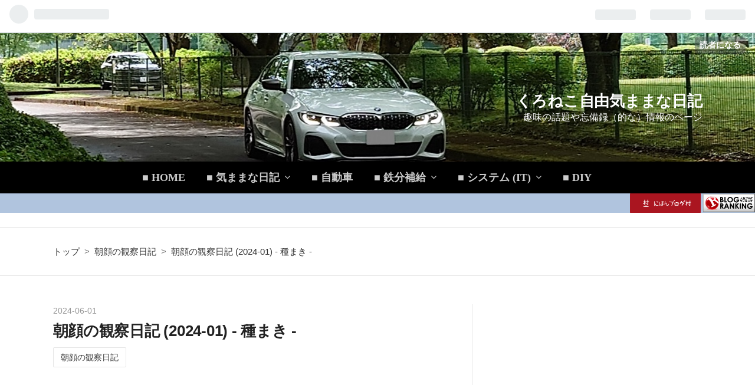

--- FILE ---
content_type: text/html; charset=utf-8
request_url: https://www.kuronekofreedom.com/entry/2024/06/01/192237
body_size: 15588
content:
<!DOCTYPE html>
<html
  lang="ja"

data-admin-domain="//blog.hatena.ne.jp"
data-admin-origin="https://blog.hatena.ne.jp"
data-author="kuronekofreedom"
data-avail-langs="ja en"
data-blog="kuronekofreedom.hatenablog.com"
data-blog-host="kuronekofreedom.hatenablog.com"
data-blog-is-public="1"
data-blog-name="くろねこ自由気ままな日記"
data-blog-owner="kuronekofreedom"
data-blog-show-ads=""
data-blog-show-sleeping-ads=""
data-blog-uri="https://www.kuronekofreedom.com/"
data-blog-uuid="26006613531827609"
data-blogs-uri-base="https://www.kuronekofreedom.com"
data-brand="pro"
data-data-layer="{&quot;hatenablog&quot;:{&quot;admin&quot;:{},&quot;analytics&quot;:{&quot;brand_property_id&quot;:&quot;&quot;,&quot;measurement_id&quot;:&quot;&quot;,&quot;non_sampling_property_id&quot;:&quot;&quot;,&quot;property_id&quot;:&quot;&quot;,&quot;separated_property_id&quot;:&quot;UA-29716941-25&quot;},&quot;blog&quot;:{&quot;blog_id&quot;:&quot;26006613531827609&quot;,&quot;content_seems_japanese&quot;:&quot;true&quot;,&quot;disable_ads&quot;:&quot;custom_domain&quot;,&quot;enable_ads&quot;:&quot;false&quot;,&quot;enable_keyword_link&quot;:&quot;true&quot;,&quot;entry_show_footer_related_entries&quot;:&quot;true&quot;,&quot;force_pc_view&quot;:&quot;false&quot;,&quot;is_public&quot;:&quot;true&quot;,&quot;is_responsive_view&quot;:&quot;false&quot;,&quot;is_sleeping&quot;:&quot;false&quot;,&quot;lang&quot;:&quot;ja&quot;,&quot;name&quot;:&quot;\u304f\u308d\u306d\u3053\u81ea\u7531\u6c17\u307e\u307e\u306a\u65e5\u8a18&quot;,&quot;owner_name&quot;:&quot;kuronekofreedom&quot;,&quot;uri&quot;:&quot;https://www.kuronekofreedom.com/&quot;},&quot;brand&quot;:&quot;pro&quot;,&quot;page_id&quot;:&quot;entry&quot;,&quot;permalink_entry&quot;:{&quot;author_name&quot;:&quot;kuronekofreedom&quot;,&quot;categories&quot;:&quot;\u671d\u9854\u306e\u89b3\u5bdf\u65e5\u8a18&quot;,&quot;character_count&quot;:567,&quot;date&quot;:&quot;2024-06-01&quot;,&quot;entry_id&quot;:&quot;6801883189110977027&quot;,&quot;first_category&quot;:&quot;\u671d\u9854\u306e\u89b3\u5bdf\u65e5\u8a18&quot;,&quot;hour&quot;:&quot;19&quot;,&quot;title&quot;:&quot;\u671d\u9854\u306e\u89b3\u5bdf\u65e5\u8a18 (2024-01) - \u7a2e\u307e\u304d -&quot;,&quot;uri&quot;:&quot;https://www.kuronekofreedom.com/entry/2024/06/01/192237&quot;},&quot;pro&quot;:&quot;pro&quot;,&quot;router_type&quot;:&quot;blogs&quot;}}"
data-device="pc"
data-dont-recommend-pro="false"
data-global-domain="https://hatena.blog"
data-globalheader-color="b"
data-globalheader-type="pc"
data-has-touch-view="1"
data-help-url="https://help.hatenablog.com"
data-page="entry"
data-parts-domain="https://hatenablog-parts.com"
data-plus-available="1"
data-pro="true"
data-router-type="blogs"
data-sentry-dsn="https://03a33e4781a24cf2885099fed222b56d@sentry.io/1195218"
data-sentry-environment="production"
data-sentry-sample-rate="0.1"
data-static-domain="https://cdn.blog.st-hatena.com"
data-version="6d1f168243fdc977f4a5ebb79e76af"




  data-initial-state="{}"

  >
  <head prefix="og: http://ogp.me/ns# fb: http://ogp.me/ns/fb# article: http://ogp.me/ns/article#">

  

  
  <meta name="viewport" content="width=device-width, initial-scale=1.0" />


  


  

  <meta name="robots" content="max-image-preview:large" />


  <meta charset="utf-8"/>
  <meta http-equiv="X-UA-Compatible" content="IE=7; IE=9; IE=10; IE=11" />
  <title>朝顔の観察日記 (2024-01) - 種まき - - くろねこ自由気ままな日記</title>

  
  <link rel="canonical" href="https://www.kuronekofreedom.com/entry/2024/06/01/192237"/>



  

<meta itemprop="name" content="朝顔の観察日記 (2024-01) - 種まき - - くろねこ自由気ままな日記"/>

  <meta itemprop="image" content="https://cdn.image.st-hatena.com/image/scale/bd2a1f9baab4ce767598a2f6342806cd53e04d90/backend=imagemagick;version=1;width=1300/https%3A%2F%2Fcdn-ak.f.st-hatena.com%2Fimages%2Ffotolife%2Fk%2Fkuronekofreedom%2F20240601%2F20240601185500.png"/>


  <meta property="og:title" content="朝顔の観察日記 (2024-01) - 種まき - - くろねこ自由気ままな日記"/>
<meta property="og:type" content="article"/>
  <meta property="og:url" content="https://www.kuronekofreedom.com/entry/2024/06/01/192237"/>

  <meta property="og:image" content="https://cdn.image.st-hatena.com/image/scale/bd2a1f9baab4ce767598a2f6342806cd53e04d90/backend=imagemagick;version=1;width=1300/https%3A%2F%2Fcdn-ak.f.st-hatena.com%2Fimages%2Ffotolife%2Fk%2Fkuronekofreedom%2F20240601%2F20240601185500.png"/>

<meta property="og:image:alt" content="朝顔の観察日記 (2024-01) - 種まき - - くろねこ自由気ままな日記"/>
    <meta property="og:description" content="こんばんは くろねこです。 2024年6月1日（土） 晴れ☀ 最高気温は25℃日差しが強い一日でした。 さて、いつもよりひと月遅れですが、今年も始めます。 朝顔の観察日記 2024年 スタートします！ 種まき 今年は、プランターと鉢をひとつずつ用意しました。 そして、あさがおの種も新しいものを購入しました。 購入したあさがおの種 プランターと鉢に土を入れ、種をまきました。 プランター こじんまりした鉢 数日で発芽すると種の袋には書かれていました。 楽しみです。 小さなガーデンの様子 バラの季節から雨の季節に時は流れます。 スイセンノウが鮮やかに 本当に鮮やかです。ドキドキするような鮮やかさです…" />
<meta property="og:site_name" content="くろねこ自由気ままな日記"/>

  <meta property="article:published_time" content="2024-06-01T10:22:37Z" />

    <meta property="article:tag" content="朝顔の観察日記" />
      <meta name="twitter:card"  content="summary_large_image" />
    <meta name="twitter:image" content="https://cdn.image.st-hatena.com/image/scale/bd2a1f9baab4ce767598a2f6342806cd53e04d90/backend=imagemagick;version=1;width=1300/https%3A%2F%2Fcdn-ak.f.st-hatena.com%2Fimages%2Ffotolife%2Fk%2Fkuronekofreedom%2F20240601%2F20240601185500.png" />  <meta name="twitter:title" content="朝顔の観察日記 (2024-01) - 種まき - - くろねこ自由気ままな日記" />    <meta name="twitter:description" content="こんばんは くろねこです。 2024年6月1日（土） 晴れ☀ 最高気温は25℃日差しが強い一日でした。 さて、いつもよりひと月遅れですが、今年も始めます。 朝顔の観察日記 2024年 スタートします！ 種まき 今年は、プランターと鉢をひとつずつ用意しました。 そして、あさがおの種も新しいものを購入しました。 購入したあ…" />  <meta name="twitter:app:name:iphone" content="はてなブログアプリ" />
  <meta name="twitter:app:id:iphone" content="583299321" />
  <meta name="twitter:app:url:iphone" content="hatenablog:///open?uri=https%3A%2F%2Fwww.kuronekofreedom.com%2Fentry%2F2024%2F06%2F01%2F192237" />  <meta name="twitter:site" content="@addpine8844" />
  
    <meta name="description" content="こんばんは くろねこです。 2024年6月1日（土） 晴れ☀ 最高気温は25℃日差しが強い一日でした。 さて、いつもよりひと月遅れですが、今年も始めます。 朝顔の観察日記 2024年 スタートします！ 種まき 今年は、プランターと鉢をひとつずつ用意しました。 そして、あさがおの種も新しいものを購入しました。 購入したあさがおの種 プランターと鉢に土を入れ、種をまきました。 プランター こじんまりした鉢 数日で発芽すると種の袋には書かれていました。 楽しみです。 小さなガーデンの様子 バラの季節から雨の季節に時は流れます。 スイセンノウが鮮やかに 本当に鮮やかです。ドキドキするような鮮やかさです…" />
    <meta name="keywords" content="BMW,自動車,DIY,鉄道,パソコン,日記" />


  
<script
  id="embed-gtm-data-layer-loader"
  data-data-layer-page-specific="{&quot;hatenablog&quot;:{&quot;blogs_permalink&quot;:{&quot;is_blog_sleeping&quot;:&quot;false&quot;,&quot;is_author_pro&quot;:&quot;true&quot;,&quot;blog_afc_issued&quot;:&quot;false&quot;,&quot;has_related_entries_with_elasticsearch&quot;:&quot;true&quot;,&quot;entry_afc_issued&quot;:&quot;false&quot;}}}"
>
(function() {
  function loadDataLayer(elem, attrName) {
    if (!elem) { return {}; }
    var json = elem.getAttribute(attrName);
    if (!json) { return {}; }
    return JSON.parse(json);
  }

  var globalVariables = loadDataLayer(
    document.documentElement,
    'data-data-layer'
  );
  var pageSpecificVariables = loadDataLayer(
    document.getElementById('embed-gtm-data-layer-loader'),
    'data-data-layer-page-specific'
  );

  var variables = [globalVariables, pageSpecificVariables];

  if (!window.dataLayer) {
    window.dataLayer = [];
  }

  for (var i = 0; i < variables.length; i++) {
    window.dataLayer.push(variables[i]);
  }
})();
</script>

<!-- Google Tag Manager -->
<script>(function(w,d,s,l,i){w[l]=w[l]||[];w[l].push({'gtm.start':
new Date().getTime(),event:'gtm.js'});var f=d.getElementsByTagName(s)[0],
j=d.createElement(s),dl=l!='dataLayer'?'&l='+l:'';j.async=true;j.src=
'https://www.googletagmanager.com/gtm.js?id='+i+dl;f.parentNode.insertBefore(j,f);
})(window,document,'script','dataLayer','GTM-P4CXTW');</script>
<!-- End Google Tag Manager -->











  <link rel="shortcut icon" href="https://www.kuronekofreedom.com/icon/favicon">
<link rel="apple-touch-icon" href="https://www.kuronekofreedom.com/icon/touch">
<link rel="icon" sizes="192x192" href="https://www.kuronekofreedom.com/icon/link">

  

<link rel="alternate" type="application/atom+xml" title="Atom" href="https://www.kuronekofreedom.com/feed"/>
<link rel="alternate" type="application/rss+xml" title="RSS2.0" href="https://www.kuronekofreedom.com/rss"/>

  <link rel="alternate" type="application/json+oembed" href="https://hatena.blog/oembed?url=https%3A%2F%2Fwww.kuronekofreedom.com%2Fentry%2F2024%2F06%2F01%2F192237&amp;format=json" title="oEmbed Profile of 朝顔の観察日記 (2024-01) - 種まき -"/>
<link rel="alternate" type="text/xml+oembed" href="https://hatena.blog/oembed?url=https%3A%2F%2Fwww.kuronekofreedom.com%2Fentry%2F2024%2F06%2F01%2F192237&amp;format=xml" title="oEmbed Profile of 朝顔の観察日記 (2024-01) - 種まき -"/>
  
  <link rel="author" href="http://www.hatena.ne.jp/kuronekofreedom/">

  

  
      <link rel="preload" href="https://cdn-ak.f.st-hatena.com/images/fotolife/k/kuronekofreedom/20260104/20260104180735.jpg" as="image"/>
      <link rel="preload" href="https://cdn-ak.f.st-hatena.com/images/fotolife/k/kuronekofreedom/20240601/20240601185500.png" as="image"/>


  
    
<link rel="stylesheet" type="text/css" href="https://cdn.blog.st-hatena.com/css/blog.css?version=6d1f168243fdc977f4a5ebb79e76af"/>

    
  <link rel="stylesheet" type="text/css" href="https://usercss.blog.st-hatena.com/blog_style/26006613531827609/a7279f3269a3a1747f059d7e575ca93130c86b5b"/>
  
  

  

  
<script> </script>

  
<style>
  div#google_afc_user,
  div.google-afc-user-container,
  div.google_afc_image,
  div.google_afc_blocklink {
      display: block !important;
  }
</style>


  

  
    <script type="application/ld+json">{"@context":"http://schema.org","@type":"Article","dateModified":"2024-06-01T19:22:37+09:00","datePublished":"2024-06-01T19:22:37+09:00","description":"こんばんは くろねこです。 2024年6月1日（土） 晴れ☀ 最高気温は25℃日差しが強い一日でした。 さて、いつもよりひと月遅れですが、今年も始めます。 朝顔の観察日記 2024年 スタートします！ 種まき 今年は、プランターと鉢をひとつずつ用意しました。 そして、あさがおの種も新しいものを購入しました。 購入したあさがおの種 プランターと鉢に土を入れ、種をまきました。 プランター こじんまりした鉢 数日で発芽すると種の袋には書かれていました。 楽しみです。 小さなガーデンの様子 バラの季節から雨の季節に時は流れます。 スイセンノウが鮮やかに 本当に鮮やかです。ドキドキするような鮮やかさです…","headline":"朝顔の観察日記 (2024-01) - 種まき -","image":["https://cdn-ak.f.st-hatena.com/images/fotolife/k/kuronekofreedom/20240601/20240601185500.png"],"mainEntityOfPage":{"@id":"https://www.kuronekofreedom.com/entry/2024/06/01/192237","@type":"WebPage"}}</script>

  

  <script src="https://ajax.googleapis.com/ajax/libs/jquery/3.3.1/jquery.min.js"></script>

<script data-ad-client="ca-pub-3599253318391367" async src="https://pagead2.googlesyndication.com/pagead/js/adsbygoogle.js"></script>


  

</head>

  <body class="page-entry enable-top-editarea enable-bottom-editarea customized-background-image category-朝顔の観察日記 globalheader-ng-enabled">
    

<div id="globalheader-container"
  data-brand="hatenablog"
  
  >
  <iframe id="globalheader" height="37" frameborder="0" allowTransparency="true"></iframe>
</div>


  
  
  
    <nav class="
      blog-controlls
      
    ">
      <div class="blog-controlls-blog-icon">
        <a href="https://www.kuronekofreedom.com/">
          <img src="https://cdn.image.st-hatena.com/image/square/36aa3fe4872c62da134ac8a1b45368c0f84ac1d7/backend=imagemagick;height=128;version=1;width=128/https%3A%2F%2Fcdn.user.blog.st-hatena.com%2Fblog_custom_icon%2F155917940%2F1584366924610616" alt="くろねこ自由気ままな日記"/>
        </a>
      </div>
      <div class="blog-controlls-title">
        <a href="https://www.kuronekofreedom.com/">くろねこ自由気ままな日記</a>
      </div>
      <a href="https://blog.hatena.ne.jp/kuronekofreedom/kuronekofreedom.hatenablog.com/subscribe?utm_source=blogs_topright_button&amp;utm_medium=button&amp;utm_campaign=subscribe_blog" class="blog-controlls-subscribe-btn test-blog-header-controlls-subscribe">
        読者になる
      </a>
    </nav>
  

  <div id="container">
    <div id="container-inner">
      <header id="blog-title" data-brand="hatenablog">
  <div id="blog-title-inner" >
    <div id="blog-title-content">
      <h1 id="title"><a href="https://www.kuronekofreedom.com/">くろねこ自由気ままな日記</a></h1>
      
        <h2 id="blog-description">趣味の話題や忘備録（的な）情報のページ</h2>
      
    </div>
  </div>
</header>

      
  <div id="top-editarea">
    <!--
Comment out at 2024/04/20 because access error detected.
<link type="text/css" rel="stylesheet" href="https://hatena.wackwack.net/v1.1/css/fulldisplay.min.css"/>
-->

<P></P>

<!--
	2023/11/03 下記表示情報は blog-description 定義情報で表示するためコメントアウト
    <font face='Meiryo UI' size="3">
        <div style="text-align:right">
            <b>趣味の話題や忘備録（的な）情報のページ</b><br>
        </div>
    </font>
    <font face='Meiryo UI' size="2">
        <div style="text-align:right">
            くろねこ自由気ままな日記
        </div>
    </font>
-->

<!-- メニューバー -->
<nav class="main-navigation">
	<div class="menu-toggle">MENU</div>
	<div class="main-navigation-inner">
		<ul>
			<li><a href="https://www.kuronekofreedom.com/">■ HOME</a></li>
<!--			<li><a href="https://www.kuronekofreedom.com/archive/category/日記">■ 日記</a></li> -->
			<li>
				<a class="has-child">■ 気ままな日記</a>
				<ul>
					<li><a href="https://www.kuronekofreedom.com/archive/category/日記">■ 日記</a></li>
					<li><a href="https://www.kuronekofreedom.com/archive/category/朝顔の観察日記">■ 朝顔の観察日記</a></li>
				</ul>
			</li>
			<li><a href="https://www.kuronekofreedom.com/archive/category/自動車">■ 自動車</a></li>
			<li>
				<a class="has-child">■ 鉄分補給</a>
				<ul>
					<li><a href="https://www.kuronekofreedom.com/archive/category/鉄道">■ 鉄道</a></li>
					<li><a href="https://www.kuronekofreedom.com/archive/category/鉄道模型">■ 鉄道模型</a></li>
				</ul>
			</li>
			<li>
				<a class="has-child">■ システム (IT)</a>
				<ul>
					<li><a href="https://www.kuronekofreedom.com/archive/category/ソフトウェア">■ ソフトウェア</a></li>
					<li><a href="https://www.kuronekofreedom.com/archive/category/インフラ">■ インフラ</a></li>
					<li><a href="https://www.kuronekofreedom.com/archive/category/ベンチマーク情報保管庫">■ ベンチマーク情報保管庫</a></li>
				</ul>
			</li>
			<li><a href="https://www.kuronekofreedom.com/archive/category/DIY">■ DIY</a></li>
		</ul>
	</div>
</nav>

<p align="right"; style="background-color:#b0c4de">

	<!-- にほんプログ村 バナー -->
	<a href="https://blogmura.com/ranking/in?p_cid=11052683" target="_blank"><img src="https://b.blogmura.com/banner-blogmura-landscape.svg" width="120" height="33" border="0" alt="ブログランキング・にほんブログ村へ" /></a>

	<!-- 人気ブログラインキング バナー -->
	<a href="//blog.with2.net/link/?2041240"><img src="https://blog.with2.net/img/banner/banner_21.gif" width="88" height="31" title="人気ブログランキング"></a>

</p>

<P></P>

<!-- 2022/12/06 Start -->
<!-- ソースコード部分をダブルクリックで全選択 -->
<script type="text/javascript">
window.addEventListener("load", function onLoad() {
  window.removeEventListener("load", onLoad);
  var codes = document.querySelectorAll("pre.code");
  var len = codes.length;
  for (var i = 0; i < len; i++) {
    (function () {
      var code = codes[i];
      // select all on double click
      code.addEventListener("dblclick", function () {
        var range = document.createRange();
        range.selectNodeContents(code);
        var selection = document.getSelection();
        selection.removeAllRanges();
        selection.addRange(range);
      });
    })();
  }
});
</script>
<!-- 2022/12/06 End -->
<script async src="https://pagead2.googlesyndication.com/pagead/js/adsbygoogle.js?client=ca-pub-3599253318391367"
     crossorigin="anonymous"></script>
<!-- ディスプレイ_スクエア -->
<!--
	CLS対策 タイトル下広告を表示しない　2024/04/20
	<ins class="adsbygoogle"
	     style="display:block"
	     data-ad-client="ca-pub-3599253318391367"
	     data-ad-slot="9806119905"
	     data-ad-format="auto"
	     data-full-width-responsive="true"></ins>
	<script>
	     (adsbygoogle = window.adsbygoogle || []).push({});
	</script>
-->

  </div>


      
          <div id="top-box">
    <div class="breadcrumb" data-test-id="breadcrumb">
      <div class="breadcrumb-inner">
        <a class="breadcrumb-link" href="https://www.kuronekofreedom.com/"><span>トップ</span></a>          <span class="breadcrumb-gt">&gt;</span>          <span class="breadcrumb-child">            <a class="breadcrumb-child-link" href="https://www.kuronekofreedom.com/archive/category/%E6%9C%9D%E9%A1%94%E3%81%AE%E8%A6%B3%E5%AF%9F%E6%97%A5%E8%A8%98"><span>朝顔の観察日記</span></a>          </span>            <span class="breadcrumb-gt">&gt;</span>          <span class="breadcrumb-child">            <span>朝顔の観察日記 (2024-01) - 種まき -</span>          </span>      </div>
    </div>
  </div>
  <script type="application/ld+json" class="test-breadcrumb-json-ld">
    {"@type":"BreadcrumbList","itemListElement":[{"@type":"ListItem","item":{"@id":"https://www.kuronekofreedom.com/","name":"トップ"},"position":1},{"item":{"name":"朝顔の観察日記","@id":"https://www.kuronekofreedom.com/archive/category/%E6%9C%9D%E9%A1%94%E3%81%AE%E8%A6%B3%E5%AF%9F%E6%97%A5%E8%A8%98"},"@type":"ListItem","position":2}],"@context":"http://schema.org"}
  </script>
      
      




<div id="content" class="hfeed"
  
  >
  <div id="content-inner">
    <div id="wrapper">
      <div id="main">
        <div id="main-inner">
          

          



          
  
  <!-- google_ad_section_start -->
  <!-- rakuten_ad_target_begin -->
  
  
  

  

  
    
      
        <article class="entry hentry test-hentry js-entry-article date-first autopagerize_page_element chars-800 words-100 mode-html entry-odd" id="entry-6801883189110977027" data-keyword-campaign="" data-uuid="6801883189110977027" data-publication-type="entry">
  <div class="entry-inner">
    <header class="entry-header">
  
    <div class="date entry-date first">
    <a href="https://www.kuronekofreedom.com/archive/2024/06/01" rel="nofollow">
      <time datetime="2024-06-01T10:22:37Z" title="2024-06-01T10:22:37Z">
        <span class="date-year">2024</span><span class="hyphen">-</span><span class="date-month">06</span><span class="hyphen">-</span><span class="date-day">01</span>
      </time>
    </a>
      </div>
  <h1 class="entry-title">
  <a href="https://www.kuronekofreedom.com/entry/2024/06/01/192237" class="entry-title-link bookmark">朝顔の観察日記 (2024-01) - 種まき -</a>
</h1>

  
  

  <div class="entry-categories categories">
    
    <a href="https://www.kuronekofreedom.com/archive/category/%E6%9C%9D%E9%A1%94%E3%81%AE%E8%A6%B3%E5%AF%9F%E6%97%A5%E8%A8%98" class="entry-category-link category-朝顔の観察日記">朝顔の観察日記</a>
    
  </div>


  
  <div class="customized-header">
    <div class="entry-header-html"><!-- 記事内広告_01 -->
<script async src="https://pagead2.googlesyndication.com/pagead/js/adsbygoogle.js?client=ca-pub-3599253318391367"
     crossorigin="anonymous"></script>
<ins class="adsbygoogle"
     style="display:block; text-align:center;"
     data-ad-layout="in-article"
     data-ad-format="fluid"
     data-ad-client="ca-pub-3599253318391367"
     data-ad-slot="7106875693"></ins>
<script>
     (adsbygoogle = window.adsbygoogle || []).push({});
</script>
</div>
  </div>


  

</header>

    


    <div class="entry-content hatenablog-entry">
  
    <p>こんばんは <strong>くろねこ</strong>です。</p>
<p><span style="color: #0000cc;"><strong>2024年6月1日（土）</strong></span></p>
<p>晴れ<span style="color: #ff5252;">☀</span>　最高気温は25℃<br />日差しが強い一日でした。</p>
<p><img src="https://cdn-ak.f.st-hatena.com/images/fotolife/k/kuronekofreedom/20240601/20240601185500.png" width="640" height="480" loading="lazy" title="" class="hatena-fotolife" itemprop="image" /></p>
<p>さて、いつもよりひと月遅れですが、今年も始めます。</p>
<p><span style="color: #673ab7;"><strong><a class="keyword" href="https://d.hatena.ne.jp/keyword/%C4%AB%B4%E9">朝顔</a>の観察日記 2024年</strong></span> スタートします！</p>
<h3 id="種まき">種まき</h3>
<p>今年は、<a class="keyword" href="https://d.hatena.ne.jp/keyword/%A5%D7%A5%E9%A5%F3%A5%BF%A1%BC">プランター</a>と鉢をひとつずつ用意しました。</p>
<p>そして、<span style="color: #673ab7;"><strong>あさがお</strong></span>の種も新しいものを購入しました。</p>
<figure class="figure-image figure-image-fotolife mceNonEditable" title="購入したあさがおの種">
<p><img src="https://cdn-ak.f.st-hatena.com/images/fotolife/k/kuronekofreedom/20240601/20240601190122.jpg" width="876" height="1200" loading="lazy" title="" class="hatena-fotolife" itemprop="image" /></p>
<figcaption class="mceEditable">購入したあさがおの種</figcaption>
</figure>
<p><a class="keyword" href="https://d.hatena.ne.jp/keyword/%A5%D7%A5%E9%A5%F3%A5%BF%A1%BC">プランター</a>と鉢に土を入れ、種をまきました。</p>
<figure class="figure-image figure-image-fotolife mceNonEditable" title="プランター">
<p><img src="https://cdn-ak.f.st-hatena.com/images/fotolife/k/kuronekofreedom/20240601/20240601190358.jpg" width="1024" height="576" loading="lazy" title="" class="hatena-fotolife" itemprop="image" /></p>
<figcaption class="mceEditable"><a class="keyword" href="https://d.hatena.ne.jp/keyword/%A5%D7%A5%E9%A5%F3%A5%BF%A1%BC">プランター</a></figcaption>
</figure>
<figure class="figure-image figure-image-fotolife mceNonEditable" title="こじんまりした鉢">
<p><img src="https://cdn-ak.f.st-hatena.com/images/fotolife/k/kuronekofreedom/20240601/20240601190420.jpg" width="1024" height="576" loading="lazy" title="" class="hatena-fotolife" itemprop="image" /></p>
<figcaption class="mceEditable">こじんまりした鉢</figcaption>
</figure>
<p>数日で発芽すると種の袋には書かれていました。</p>
<p>楽しみです。</p>
<h3 id="小さなガーデンの様子">小さなガーデンの様子</h3>
<p>バラの季節から雨の季節に時は流れます。</p>
<figure class="figure-image figure-image-fotolife mceNonEditable" title="あ">
<p><img src="https://cdn-ak.f.st-hatena.com/images/fotolife/k/kuronekofreedom/20240601/20240601190648.jpg" width="675" height="1200" loading="lazy" title="" class="hatena-fotolife" itemprop="image" /></p>
<figcaption class="mceEditable"><a class="keyword" href="https://d.hatena.ne.jp/keyword/%A5%B9%A5%A4%A5%BB%A5%F3">スイセン</a>ノウが鮮やかに</figcaption>
</figure>
<p>本当に鮮やかです。ドキドキするような鮮やかさです。</p>
<figure class="figure-image figure-image-fotolife mceNonEditable" title="咲き始めた 紫陽花">
<p><img src="https://cdn-ak.f.st-hatena.com/images/fotolife/k/kuronekofreedom/20240601/20240601190843.jpg" width="675" height="1200" loading="lazy" title="" class="hatena-fotolife" itemprop="image" /></p>
<figcaption class="mceEditable">咲き始めた 紫陽花</figcaption>
</figure>
<p>街の紫陽花は、もうたくさん咲いています。うちの紫陽花はちょっとのんびりしています。</p>
<h3 id="おわりに">おわりに</h3>
<p>とても気持ちのいい一日でした。</p>
<p>夕方からは涼しい風が雨の匂いを感じさせます。明日、天気は崩れるのでしょうか？</p>
<figure class="figure-image figure-image-fotolife mceNonEditable" title="涼しい風は雨の匂いがします">
<p><img src="https://cdn-ak.f.st-hatena.com/images/fotolife/k/kuronekofreedom/20240601/20240601191440.jpg" width="1024" height="576" loading="lazy" title="" class="hatena-fotolife" itemprop="image" /></p>
<figcaption class="mceEditable">涼しい風は雨の匂いがします</figcaption>
</figure>
<p>早くも6月に入りました。<br />もうすぐ、梅雨ですね。</p>
<p>鬱陶しい季節が始まります。<br /><strong>くろねこ</strong>はこの季節が好きです。</p>
<p>こんな穏やかな夕暮れは疲れた心を癒しますね。</p>
<p> </p>
<p>さて、今年も <span style="color: #673ab7;"><strong><a class="keyword" href="https://d.hatena.ne.jp/keyword/%C4%AB%B4%E9">朝顔</a>の観察日記</strong></span> よろしくお願いします。</p>
<p> </p>
<p style="margin: 0px 0px 1.5em; color: #333333; font-family: Arial, 'Hiragino Kaku Gothic ProN', Meiryo, sans-serif; font-size: 16px; font-style: normal; font-variant-ligatures: normal; font-variant-caps: normal; font-weight: 400; letter-spacing: normal; orphans: 2; text-align: start; text-indent: 0px; text-transform: none; widows: 2; word-spacing: 0px; -webkit-text-stroke-width: 0px; white-space: normal; text-decoration-thickness: initial; text-decoration-style: initial; text-decoration-color: initial; background-color: #ffffff;"><a href="https://www.kuronekofreedom.com/" style="background-color: #ffffff; color: #3872b8; text-decoration: underline; transition: all 0.3s ease 0s; overflow-wrap: break-word; font-family: Arial, 'Hiragino Kaku Gothic ProN', Meiryo, sans-serif; font-size: 16px; font-style: normal; font-variant-ligatures: normal; font-variant-caps: normal; font-weight: 400; letter-spacing: normal; orphans: 2; text-align: start; text-indent: 0px; text-transform: none; white-space: normal; widows: 2; word-spacing: 0px; -webkit-text-stroke-width: 0px;"><img src="https://cdn-ak.f.st-hatena.com/images/fotolife/k/kuronekofreedom/20240420/20240420193404.png" alt="くろねこ自由気ままな日記" width="148" height="125" loading="lazy" title="" class="hatena-fotolife" itemprop="image" style="border: 0px; height: auto; max-width: 100%; vertical-align: middle; cursor: zoom-in;" /></a></p>
<p style="margin: 0px 0px 1.5em; color: #333333; font-family: Arial, 'Hiragino Kaku Gothic ProN', Meiryo, sans-serif; font-size: 16px; font-style: normal; font-variant-ligatures: normal; font-variant-caps: normal; font-weight: 400; letter-spacing: normal; orphans: 2; text-align: start; text-indent: 0px; text-transform: none; widows: 2; word-spacing: 0px; -webkit-text-stroke-width: 0px; white-space: normal; text-decoration-thickness: initial; text-decoration-style: initial; text-decoration-color: initial; background-color: #ffffff;"><a href="https://www.kuronekofreedom.com/" style="background-color: #ffffff; color: #3872b8; text-decoration: underline; transition: all 0.3s ease 0s; overflow-wrap: break-word; font-family: Arial, 'Hiragino Kaku Gothic ProN', Meiryo, sans-serif; font-size: 16px; font-style: normal; font-variant-ligatures: normal; font-variant-caps: normal; font-weight: 400; letter-spacing: normal; orphans: 2; text-align: start; text-indent: 0px; text-transform: none; white-space: normal; widows: 2; word-spacing: 0px; -webkit-text-stroke-width: 0px;">くろねこ自由気ままな日記</a></p>
<p><iframe src="https://hatenablog-parts.com/embed?url=https%3A%2F%2Fwww.kuronekofreedom.com%2Farchive%2Fcategory%2F%25E6%259C%259D%25E9%25A1%2594%25E3%2581%25AE%25E8%25A6%25B3%25E5%25AF%259F%25E6%2597%25A5%25E8%25A8%2598" title="朝顔の観察日記 カテゴリーの記事一覧 - くろねこ自由気ままな日記" class="embed-card embed-webcard" scrolling="no" frameborder="0" style="display: block; width: 100%; height: 155px; max-width: 500px; margin: 10px 0px;" loading="lazy"></iframe><cite class="hatena-citation"><a href="https://www.kuronekofreedom.com/archive/category/%E6%9C%9D%E9%A1%94%E3%81%AE%E8%A6%B3%E5%AF%9F%E6%97%A5%E8%A8%98">www.kuronekofreedom.com</a></cite></p>
<p> </p>

<style>
	h3 {
	    position: relative;
	    color: #FFFFFF;
	    padding:0.5em 0.5em 0.5em 1.4em;
	    background-color: #6666FF;
	    border-radius: 5px;
	}
    h4:after {
		background-image: linear-gradient(to left, #dddeee 0%, #dddeee 100%);
	}

</style>
    
    




    

  
</div>

    
  <footer class="entry-footer">
      <div class="entry-footer-modules" id="entry-footer-primary-modules">      
<div class="hatena-module hatena-module-html">
  <div class="hatena-module-body">
    <script async src="https://pagead2.googlesyndication.com/pagead/js/adsbygoogle.js?client=ca-pub-3599253318391367"
     crossorigin="anonymous"></script>
<!-- -->
<ins class="adsbygoogle"
     style="display:block"
     data-ad-client="ca-pub-3599253318391367"
     data-ad-slot="6710867482"
     data-ad-format="auto"
     data-full-width-responsive="true"></ins>
<script>
     (adsbygoogle = window.adsbygoogle || []).push({});
</script>

  </div>
</div>
  </div>
    <div class="entry-tags-wrapper">
  <div class="entry-tags">
      <span class="entry-tag">
        <a href="https://d.hatena.ne.jp/keyword/%E6%9C%9D%E9%A1%94" class="entry-tag-link">
          
          
          <span class="entry-tag-icon">#</span><span class="entry-tag-label">朝顔</span>
        </a>
      </span>
    
      <span class="entry-tag">
        <a href="https://d.hatena.ne.jp/keyword/%E8%A6%B3%E5%AF%9F%E6%97%A5%E8%A8%98" class="entry-tag-link">
          
          
          <span class="entry-tag-icon">#</span><span class="entry-tag-label">観察日記</span>
        </a>
      </span>
    
      <span class="entry-tag">
        <a href="https://d.hatena.ne.jp/keyword/%E7%A8%AE%E3%81%BE%E3%81%8D" class="entry-tag-link">
          
          
          <span class="entry-tag-icon">#</span><span class="entry-tag-label">種まき</span>
        </a>
      </span>
      </div>
</div>

    <p class="entry-footer-section track-inview-by-gtm" data-gtm-track-json="{&quot;area&quot;: &quot;finish_reading&quot;}">
  <span class="author vcard"><span class="fn" data-load-nickname="1" data-user-name="kuronekofreedom" >kuronekofreedom</span></span>
  <span class="entry-footer-time"><a href="https://www.kuronekofreedom.com/entry/2024/06/01/192237"><time data-relative datetime="2024-06-01T10:22:37Z" title="2024-06-01T10:22:37Z" class="updated">2024-06-01 19:22</time></a></span>
  
  
  
    <span class="
      entry-footer-subscribe
      
    " data-test-blog-controlls-subscribe>
      <a href="https://blog.hatena.ne.jp/kuronekofreedom/kuronekofreedom.hatenablog.com/subscribe?utm_source=blogs_entry_footer&amp;utm_medium=button&amp;utm_campaign=subscribe_blog">
        読者になる
      </a>
    </span>
  
</p>

    
  <div
    class="hatena-star-container"
    data-hatena-star-container
    data-hatena-star-url="https://www.kuronekofreedom.com/entry/2024/06/01/192237"
    data-hatena-star-title="朝顔の観察日記 (2024-01) - 種まき -"
    data-hatena-star-variant="profile-icon"
    data-hatena-star-profile-url-template="https://blog.hatena.ne.jp/{username}/"
  ></div>


    
<div class="social-buttons">
  
  
    <div class="social-button-item">
      <a href="https://b.hatena.ne.jp/entry/s/www.kuronekofreedom.com/entry/2024/06/01/192237" class="hatena-bookmark-button" data-hatena-bookmark-url="https://www.kuronekofreedom.com/entry/2024/06/01/192237" data-hatena-bookmark-layout="vertical-balloon" data-hatena-bookmark-lang="ja" title="この記事をはてなブックマークに追加"><img src="https://b.st-hatena.com/images/entry-button/button-only.gif" alt="この記事をはてなブックマークに追加" width="20" height="20" style="border: none;" /></a>
    </div>
  
  
  
    
    
    <div class="social-button-item">
      <a
          class="entry-share-button entry-share-button-twitter test-share-button-twitter"
          href="https://x.com/intent/tweet?hashtags=%E6%9C%9D%E9%A1%94&amp;hashtags=%E8%A6%B3%E5%AF%9F%E6%97%A5%E8%A8%98&amp;hashtags=%E7%A8%AE%E3%81%BE%E3%81%8D&amp;text=%E6%9C%9D%E9%A1%94%E3%81%AE%E8%A6%B3%E5%AF%9F%E6%97%A5%E8%A8%98+(2024-01)+-+%E7%A8%AE%E3%81%BE%E3%81%8D+-+-+%E3%81%8F%E3%82%8D%E3%81%AD%E3%81%93%E8%87%AA%E7%94%B1%E6%B0%97%E3%81%BE%E3%81%BE%E3%81%AA%E6%97%A5%E8%A8%98&amp;url=https%3A%2F%2Fwww.kuronekofreedom.com%2Fentry%2F2024%2F06%2F01%2F192237"
          title="X（Twitter）で投稿する"
        ></a>
    </div>
  
  
  
    <span>
      <div class="line-it-button" style="display: none;" data-type="share-e" data-lang="ja" ></div>
      <script src="//scdn.line-apps.com/n/line_it/thirdparty/loader.min.js" async="async" defer="defer" ></script>
    </span>
  
  
  
  
</div>

    

    <div class="customized-footer">
      
  <iframe class="hatena-bookmark-comment-iframe" data-src="https://www.kuronekofreedom.com/iframe/hatena_bookmark_comment?canonical_uri=https%3A%2F%2Fwww.kuronekofreedom.com%2Fentry%2F2024%2F06%2F01%2F192237" frameborder="0" scrolling="no" style="border: none; width: 100%;">
  </iframe>


        

          <div class="entry-footer-modules" id="entry-footer-secondary-modules">      
<div class="hatena-module hatena-module-related-entries" >
      
  <!-- Hatena-Epic-has-related-entries-with-elasticsearch:true -->
  <div class="hatena-module-title">
    関連記事
  </div>
  <div class="hatena-module-body">
    <ul class="related-entries hatena-urllist urllist-with-thumbnails">
  
  
    
    <li class="urllist-item related-entries-item">
      <div class="urllist-item-inner related-entries-item-inner">
        
          
                      <a class="urllist-image-link related-entries-image-link" href="https://www.kuronekofreedom.com/entry/2025/05/25/175505">
  <img alt="朝顔の観察日記（2025-04）- まもなく雨の季節" src="https://cdn.image.st-hatena.com/image/square/db95a43b50465700f7ac36cc0b179464821e618c/backend=imagemagick;height=100;version=1;width=100/https%3A%2F%2Fcdn-ak.f.st-hatena.com%2Fimages%2Ffotolife%2Fk%2Fkuronekofreedom%2F20250525%2F20250525172251.jpg" class="urllist-image related-entries-image" title="朝顔の観察日記（2025-04）- まもなく雨の季節" width="100" height="100" loading="lazy">
</a>
            <div class="urllist-date-link related-entries-date-link">
  <a href="https://www.kuronekofreedom.com/archive/2025/05/25" rel="nofollow">
    <time datetime="2025-05-25T08:55:05Z" title="2025年5月25日">
      2025-05-25
    </time>
  </a>
</div>

          <a href="https://www.kuronekofreedom.com/entry/2025/05/25/175505" class="urllist-title-link related-entries-title-link  urllist-title related-entries-title">朝顔の観察日記（2025-04）- まもなく雨の季節</a>




          
          

                      <div class="urllist-entry-body related-entries-entry-body">こんにちは くろねこです 2025年5月25日（日） 雨に濡れた朝、…</div>
      </div>
    </li>
  
    
    <li class="urllist-item related-entries-item">
      <div class="urllist-item-inner related-entries-item-inner">
        
          
                      <a class="urllist-image-link related-entries-image-link" href="https://www.kuronekofreedom.com/entry/2025/05/04/092745">
  <img alt="朝顔の観察日記（2025-01）- 今年もお届けします！" src="https://cdn.image.st-hatena.com/image/square/7d96b06d9dc9cb2d0f7f31e1758818680fdb0593/backend=imagemagick;height=100;version=1;width=100/https%3A%2F%2Fcdn-ak.f.st-hatena.com%2Fimages%2Ffotolife%2Fk%2Fkuronekofreedom%2F20250504%2F20250504084028.png" class="urllist-image related-entries-image" title="朝顔の観察日記（2025-01）- 今年もお届けします！" width="100" height="100" loading="lazy">
</a>
            <div class="urllist-date-link related-entries-date-link">
  <a href="https://www.kuronekofreedom.com/archive/2025/05/04" rel="nofollow">
    <time datetime="2025-05-04T00:27:45Z" title="2025年5月4日">
      2025-05-04
    </time>
  </a>
</div>

          <a href="https://www.kuronekofreedom.com/entry/2025/05/04/092745" class="urllist-title-link related-entries-title-link  urllist-title related-entries-title">朝顔の観察日記（2025-01）- 今年もお届けします！</a>




          
          

                      <div class="urllist-entry-body related-entries-entry-body">おはようございます くろねこです 2025年5月4日 みどりの日 ゴ…</div>
      </div>
    </li>
  
    
    <li class="urllist-item related-entries-item">
      <div class="urllist-item-inner related-entries-item-inner">
        
          
                      <a class="urllist-image-link related-entries-image-link" href="https://www.kuronekofreedom.com/entry/2024/07/15/174903">
  <img alt="朝顔の観察日記 (2024-07) - 海の日 -" src="https://cdn.image.st-hatena.com/image/square/c21c40f8ee21ea425cb5ec6ea043f335eed27387/backend=imagemagick;height=100;version=1;width=100/https%3A%2F%2Fcdn-ak.f.st-hatena.com%2Fimages%2Ffotolife%2Fk%2Fkuronekofreedom%2F20240715%2F20240715171139.jpg" class="urllist-image related-entries-image" title="朝顔の観察日記 (2024-07) - 海の日 -" width="100" height="100" loading="lazy">
</a>
            <div class="urllist-date-link related-entries-date-link">
  <a href="https://www.kuronekofreedom.com/archive/2024/07/15" rel="nofollow">
    <time datetime="2024-07-15T08:49:03Z" title="2024年7月15日">
      2024-07-15
    </time>
  </a>
</div>

          <a href="https://www.kuronekofreedom.com/entry/2024/07/15/174903" class="urllist-title-link related-entries-title-link  urllist-title related-entries-title">朝顔の観察日記 (2024-07) - 海の日 -</a>




          
          

                      <div class="urllist-entry-body related-entries-entry-body">こんにちは くろねこです。 海の日だけでなくこの三連休残念な…</div>
      </div>
    </li>
  
    
    <li class="urllist-item related-entries-item">
      <div class="urllist-item-inner related-entries-item-inner">
        
          
                      <a class="urllist-image-link related-entries-image-link" href="https://www.kuronekofreedom.com/entry/2024/06/07/233559">
  <img alt="朝顔の観察日記 (2024-02) - 発芽 -" src="https://cdn.image.st-hatena.com/image/square/b0595bdbffa8bf865470687f8f41bfadd5d35b6e/backend=imagemagick;height=100;version=1;width=100/https%3A%2F%2Fcdn-ak.f.st-hatena.com%2Fimages%2Ffotolife%2Fk%2Fkuronekofreedom%2F20240607%2F20240607232100.jpg" class="urllist-image related-entries-image" title="朝顔の観察日記 (2024-02) - 発芽 -" width="100" height="100" loading="lazy">
</a>
            <div class="urllist-date-link related-entries-date-link">
  <a href="https://www.kuronekofreedom.com/archive/2024/06/07" rel="nofollow">
    <time datetime="2024-06-07T14:35:59Z" title="2024年6月7日">
      2024-06-07
    </time>
  </a>
</div>

          <a href="https://www.kuronekofreedom.com/entry/2024/06/07/233559" class="urllist-title-link related-entries-title-link  urllist-title related-entries-title">朝顔の観察日記 (2024-02) - 発芽 -</a>




          
          

                      <div class="urllist-entry-body related-entries-entry-body">こんばんは くろねこです。 2024年6月7日（金）強い日差しで目…</div>
      </div>
    </li>
  
    
    <li class="urllist-item related-entries-item">
      <div class="urllist-item-inner related-entries-item-inner">
        
          
                      <a class="urllist-image-link related-entries-image-link" href="https://www.kuronekofreedom.com/entry/2022/06/05/200000">
  <img alt="朝顔の観察日記 2022 (4) - 2022/06/05" src="https://cdn.image.st-hatena.com/image/square/327e87be65cdf31b78a067323d3081a1c63dd260/backend=imagemagick;height=100;version=1;width=100/https%3A%2F%2Fcdn-ak.f.st-hatena.com%2Fimages%2Ffotolife%2Fk%2Fkuronekofreedom%2F20220605%2F20220605154614.jpg" class="urllist-image related-entries-image" title="朝顔の観察日記 2022 (4) - 2022/06/05" width="100" height="100" loading="lazy">
</a>
            <div class="urllist-date-link related-entries-date-link">
  <a href="https://www.kuronekofreedom.com/archive/2022/06/05" rel="nofollow">
    <time datetime="2022-06-05T11:00:00Z" title="2022年6月5日">
      2022-06-05
    </time>
  </a>
</div>

          <a href="https://www.kuronekofreedom.com/entry/2022/06/05/200000" class="urllist-title-link related-entries-title-link  urllist-title related-entries-title">朝顔の観察日記 2022 (4) - 2022/06/05</a>




          
          

                      <div class="urllist-entry-body related-entries-entry-body">こんばんは。くろねこです。 2022年6月5日（日） 暑さが少し緩…</div>
      </div>
    </li>
  
</ul>

  </div>
</div>
  </div>
        
  <div class="entry-footer-html"><!-- 記事内広告_01 -->
<script async src="https://pagead2.googlesyndication.com/pagead/js/adsbygoogle.js?client=ca-pub-3599253318391367"
     crossorigin="anonymous"></script>
<ins class="adsbygoogle"
     style="display:block; text-align:center;"
     data-ad-layout="in-article"
     data-ad-format="fluid"
     data-ad-client="ca-pub-3599253318391367"
     data-ad-slot="7106875693"></ins>
<script>
     (adsbygoogle = window.adsbygoogle || []).push({});
</script>
</div>


      
    </div>
    
  <div class="comment-box js-comment-box">
    
    <ul class="comment js-comment">
      <li class="read-more-comments" style="display: none;"><a>もっと読む</a></li>
    </ul>
    
      <a class="leave-comment-title js-leave-comment-title">コメントを書く</a>
    
  </div>

  </footer>

  </div>
</article>

      
      
    
  

  
  <!-- rakuten_ad_target_end -->
  <!-- google_ad_section_end -->
  
  
  
  <div class="pager pager-permalink permalink">
    
      
      <span class="pager-prev">
        <a href="https://www.kuronekofreedom.com/entry/2024/06/02/223024" rel="prev">
          <span class="pager-arrow">&laquo; </span>
          No Boot Device Found. Press any key to …
        </a>
      </span>
    
    
      
      <span class="pager-next">
        <a href="https://www.kuronekofreedom.com/entry/2024/05/25/092016" rel="next">
          ひな鳥の旅立ち
          <span class="pager-arrow"> &raquo;</span>
        </a>
      </span>
    
  </div>


  



        </div>
      </div>

      <aside id="box1">
  <div id="box1-inner">
  </div>
</aside>

    </div><!-- #wrapper -->

    
<aside id="box2">
  
  <div id="box2-inner">
    
      
<div class="hatena-module hatena-module-html">
  <div class="hatena-module-body">
    <script async src="https://pagead2.googlesyndication.com/pagead/js/adsbygoogle.js"></script>
<!-- -->
<ins class="adsbygoogle"
     style="display:block"
     data-ad-client="ca-pub-3599253318391367"
     data-ad-slot="6031414470"
     data-ad-format="auto"
     data-full-width-responsive="true"></ins>
<script>
     (adsbygoogle = window.adsbygoogle || []).push({});
</script>

  </div>
</div>

    
      

<div class="hatena-module hatena-module-profile">
  <div class="hatena-module-title">
    プロフィール
  </div>
  <div class="hatena-module-body">
    
    <a href="https://www.kuronekofreedom.com/about" class="profile-icon-link">
      <img src="https://cdn.profile-image.st-hatena.com/users/kuronekofreedom/profile.png?1584398856"
      alt="id:kuronekofreedom" class="profile-icon" />
    </a>
    

    
    <span class="id">
      <a href="https://www.kuronekofreedom.com/about" class="hatena-id-link"><span data-load-nickname="1" data-user-name="kuronekofreedom">id:kuronekofreedom</span></a>
      
  
  
    <a href="https://blog.hatena.ne.jp/-/pro?plus_via=blog_plus_badge&amp;utm_source=pro_badge&amp;utm_medium=referral&amp;utm_campaign=register_pro" title="はてなブログPro"><i class="badge-type-pro">はてなブログPro</i></a>
  


    </span>
    

    
      <div class="profile-activities">
      
        最終更新:
        <time datetime="2026-01-19T10:00:00Z" data-relative data-epoch="1768816800000" class="updated">2026-01-19 19:00</time>
      
    </div>
    

    
    <div class="profile-description">
      <p>思い立ったらすぐ行動する性格の くろねこ <br />
ふと愛車(BMW)で遠出やカスタマイズ、大好きな自動車や鉄道の話題のほか、DIYではローコストでいろいろなことに挑戦する 「気ままな日記」です。<br />
どうぞ、よろしくお願いします。</p><p>◆ このブログは リンクフリーです ◆</p>

    </div>
    

    
      <div class="hatena-follow-button-box btn-subscribe js-hatena-follow-button-box"
  
  >

  <a href="#" class="hatena-follow-button js-hatena-follow-button">
    <span class="subscribing">
      <span class="foreground">読者です</span>
      <span class="background">読者をやめる</span>
    </span>
    <span class="unsubscribing" data-track-name="profile-widget-subscribe-button" data-track-once>
      <span class="foreground">読者になる</span>
      <span class="background">読者になる</span>
    </span>
  </a>
  <div class="subscription-count-box js-subscription-count-box">
    <i></i>
    <u></u>
    <span class="subscription-count js-subscription-count">
    </span>
  </div>
</div>

    

    
      <div class="hatena-follow-button-box">
        <a href="https://twitter.com/addpine8844" title="X（Twitter）アカウント" class="btn-twitter" data-lang="ja">
          <img src="https://cdn.blog.st-hatena.com/images/theme/plofile-socialize-x.svg?version=6d1f168243fdc977f4a5ebb79e76af" alt="X">
          <span>
            @addpine8844をフォロー
          </span>
        </a>
      </div>
    

    <div class="profile-about">
      <a href="https://www.kuronekofreedom.com/about">このブログについて</a>
    </div>

  </div>
</div>

    
      
<div class="hatena-module hatena-module-html">
  <div class="hatena-module-body">
    <a href="https://blogmura.com/profiles/11052683?p_cid=11052683"><img src="https://blogparts.blogmura.com/parts_image/user/pv11052683.gif" 
 width="160" height="87" alt="PVアクセスランキング にほんブログ村" /></a>

<a href="https://blogmura.com/profiles/11052683/?p_cid=11052683&reader=11052683" target="_blank"><img src="https://b.blogmura.com/banner-blogmura-reader-pink-small.svg" width="160" height="36" border="0" alt="くろねこ自由気ままな日記 - にほんブログ村" /></a>
  </div>
</div>

    
      <div class="hatena-module hatena-module-search-box">
  <div class="hatena-module-title">
    検索
  </div>
  <div class="hatena-module-body">
    <form class="search-form" role="search" action="https://www.kuronekofreedom.com/search" method="get">
  <input type="text" name="q" class="search-module-input" value="" placeholder="記事を検索" required>
  <input type="submit" value="検索" class="search-module-button" />
</form>

  </div>
</div>

    
      <div class="hatena-module hatena-module-recent-entries ">
  <div class="hatena-module-title">
    <a href="https://www.kuronekofreedom.com/archive">
      最新記事
    </a>
  </div>
  <div class="hatena-module-body">
    <ul class="recent-entries hatena-urllist urllist-with-thumbnails">
  
  
    
    <li class="urllist-item recent-entries-item">
      <div class="urllist-item-inner recent-entries-item-inner">
        
          
                      <a class="urllist-image-link recent-entries-image-link" href="https://www.kuronekofreedom.com/entry/2026/01/19/190000">
  <img alt="フランスへの便り Lettre à France" src="https://cdn.image.st-hatena.com/image/square/8e397902b4888c22d450b24d8b800c95eb13d049/backend=imagemagick;height=100;version=1;width=100/https%3A%2F%2Fcdn-ak.f.st-hatena.com%2Fimages%2Ffotolife%2Fk%2Fkuronekofreedom%2F20260117%2F20260117121556.png" class="urllist-image recent-entries-image" title="フランスへの便り Lettre à France" width="100" height="100" loading="lazy">
</a>

          <a href="https://www.kuronekofreedom.com/entry/2026/01/19/190000" class="urllist-title-link recent-entries-title-link  urllist-title recent-entries-title">フランスへの便り Lettre à France</a>




          
                      <div class="urllist-categories recent-entries-categories">    <a class="urllist-category-link recent-entries-category-link category-日記" href="https://www.kuronekofreedom.com/archive/category/%E6%97%A5%E8%A8%98">
      日記
    </a>
</div>


                      <div class="urllist-entry-body recent-entries-entry-body">こんばんは くろねこ…</div>
      </div>
    </li>
  
    
    <li class="urllist-item recent-entries-item">
      <div class="urllist-item-inner recent-entries-item-inner">
        
          
                      <a class="urllist-image-link recent-entries-image-link" href="https://www.kuronekofreedom.com/entry/2026/01/18/121249">
  <img alt="思い込みで大ハマり" src="https://cdn.image.st-hatena.com/image/square/252fbc168e0263c8b59b9d363e1f59a34587fc89/backend=imagemagick;height=100;version=1;width=100/https%3A%2F%2Fcdn-ak.f.st-hatena.com%2Fimages%2Ffotolife%2Fk%2Fkuronekofreedom%2F20260118%2F20260118120253.png" class="urllist-image recent-entries-image" title="思い込みで大ハマり" width="100" height="100" loading="lazy">
</a>

          <a href="https://www.kuronekofreedom.com/entry/2026/01/18/121249" class="urllist-title-link recent-entries-title-link  urllist-title recent-entries-title">思い込みで大ハマり</a>




          
                      <div class="urllist-categories recent-entries-categories">    <a class="urllist-category-link recent-entries-category-link category-日記" href="https://www.kuronekofreedom.com/archive/category/%E6%97%A5%E8%A8%98">
      日記
    </a>    <a class="urllist-category-link recent-entries-category-link category-ソフトウェア" href="https://www.kuronekofreedom.com/archive/category/%E3%82%BD%E3%83%95%E3%83%88%E3%82%A6%E3%82%A7%E3%82%A2">
      ソフトウェア
    </a>
</div>


                      <div class="urllist-entry-body recent-entries-entry-body">おはようございます …</div>
      </div>
    </li>
  
    
    <li class="urllist-item recent-entries-item">
      <div class="urllist-item-inner recent-entries-item-inner">
        
          
                      <a class="urllist-image-link recent-entries-image-link" href="https://www.kuronekofreedom.com/entry/2026/01/17/222851">
  <img alt="小型軽量に！" src="https://cdn.image.st-hatena.com/image/square/a676596e15a98ab6dd9707b87bc5e2d1b47f4228/backend=imagemagick;height=100;version=1;width=100/https%3A%2F%2Fcdn-ak.f.st-hatena.com%2Fimages%2Ffotolife%2Fk%2Fkuronekofreedom%2F20260117%2F20260117220815.png" class="urllist-image recent-entries-image" title="小型軽量に！" width="100" height="100" loading="lazy">
</a>

          <a href="https://www.kuronekofreedom.com/entry/2026/01/17/222851" class="urllist-title-link recent-entries-title-link  urllist-title recent-entries-title">小型軽量に！</a>




          
                      <div class="urllist-categories recent-entries-categories">    <a class="urllist-category-link recent-entries-category-link category-日記" href="https://www.kuronekofreedom.com/archive/category/%E6%97%A5%E8%A8%98">
      日記
    </a>
</div>


                      <div class="urllist-entry-body recent-entries-entry-body">こんばんは くろねこ…</div>
      </div>
    </li>
  
    
    <li class="urllist-item recent-entries-item">
      <div class="urllist-item-inner recent-entries-item-inner">
        
          
                      <a class="urllist-image-link recent-entries-image-link" href="https://www.kuronekofreedom.com/entry/2026/01/16/223000">
  <img alt="久米宏さん" src="https://cdn.image.st-hatena.com/image/square/1efd1bc8a18f4d5d3ac43f2d97ae5367142b506a/backend=imagemagick;height=100;version=1;width=100/https%3A%2F%2Fcdn-ak.f.st-hatena.com%2Fimages%2Ffotolife%2Fk%2Fkuronekofreedom%2F20260116%2F20260116220246.png" class="urllist-image recent-entries-image" title="久米宏さん" width="100" height="100" loading="lazy">
</a>

          <a href="https://www.kuronekofreedom.com/entry/2026/01/16/223000" class="urllist-title-link recent-entries-title-link  urllist-title recent-entries-title">久米宏さん</a>




          
                      <div class="urllist-categories recent-entries-categories">    <a class="urllist-category-link recent-entries-category-link category-日記" href="https://www.kuronekofreedom.com/archive/category/%E6%97%A5%E8%A8%98">
      日記
    </a>
</div>


                      <div class="urllist-entry-body recent-entries-entry-body">今週、突然の訃報が…</div>
      </div>
    </li>
  
    
    <li class="urllist-item recent-entries-item">
      <div class="urllist-item-inner recent-entries-item-inner">
        
          
                      <a class="urllist-image-link recent-entries-image-link" href="https://www.kuronekofreedom.com/entry/2026/01/14/223000">
  <img alt="本格始動！？" src="https://cdn.image.st-hatena.com/image/square/6f16d9e651e5bbb1c7dc1f6dd3fee080bc39edc9/backend=imagemagick;height=100;version=1;width=100/https%3A%2F%2Fcdn-ak.f.st-hatena.com%2Fimages%2Ffotolife%2Fk%2Fkuronekofreedom%2F20260114%2F20260114205346.png" class="urllist-image recent-entries-image" title="本格始動！？" width="100" height="100" loading="lazy">
</a>

          <a href="https://www.kuronekofreedom.com/entry/2026/01/14/223000" class="urllist-title-link recent-entries-title-link  urllist-title recent-entries-title">本格始動！？</a>




          
                      <div class="urllist-categories recent-entries-categories">    <a class="urllist-category-link recent-entries-category-link category-日記" href="https://www.kuronekofreedom.com/archive/category/%E6%97%A5%E8%A8%98">
      日記
    </a>
</div>


                      <div class="urllist-entry-body recent-entries-entry-body">こんばんは くろねこ…</div>
      </div>
    </li>
  
</ul>

      </div>
</div>

    
      
<div class="hatena-module hatena-module-html">
    <div class="hatena-module-title">スポンサーリンク</div>
  <div class="hatena-module-body">
    <script async src="https://pagead2.googlesyndication.com/pagead/js/adsbygoogle.js"></script>
<!-- -->
<ins class="adsbygoogle"
     style="display:block"
     data-ad-client="ca-pub-3599253318391367"
     data-ad-slot="6031414470"
     data-ad-format="auto"
     data-full-width-responsive="true"></ins>
<script>
     (adsbygoogle = window.adsbygoogle || []).push({});
</script>
  </div>
</div>

    
      

<div class="hatena-module hatena-module-category">
  <div class="hatena-module-title">
    カテゴリー
  </div>
  <div class="hatena-module-body">
    <ul class="hatena-urllist">
      
        <li>
          <a href="https://www.kuronekofreedom.com/archive/category/%E6%97%A5%E8%A8%98" class="category-日記">
            日記 (460)
          </a>
        </li>
      
        <li>
          <a href="https://www.kuronekofreedom.com/archive/category/%E6%9C%9D%E9%A1%94%E3%81%AE%E8%A6%B3%E5%AF%9F%E6%97%A5%E8%A8%98" class="category-朝顔の観察日記">
            朝顔の観察日記 (134)
          </a>
        </li>
      
        <li>
          <a href="https://www.kuronekofreedom.com/archive/category/%E3%82%A4%E3%83%B3%E3%83%95%E3%83%A9" class="category-インフラ">
            インフラ (93)
          </a>
        </li>
      
        <li>
          <a href="https://www.kuronekofreedom.com/archive/category/%E8%87%AA%E5%8B%95%E8%BB%8A" class="category-自動車">
            自動車 (71)
          </a>
        </li>
      
        <li>
          <a href="https://www.kuronekofreedom.com/archive/category/%E9%89%84%E9%81%93" class="category-鉄道">
            鉄道 (48)
          </a>
        </li>
      
        <li>
          <a href="https://www.kuronekofreedom.com/archive/category/DIY" class="category-DIY">
            DIY (32)
          </a>
        </li>
      
        <li>
          <a href="https://www.kuronekofreedom.com/archive/category/%E3%82%BD%E3%83%95%E3%83%88%E3%82%A6%E3%82%A7%E3%82%A2" class="category-ソフトウェア">
            ソフトウェア (21)
          </a>
        </li>
      
        <li>
          <a href="https://www.kuronekofreedom.com/archive/category/%E3%83%99%E3%83%B3%E3%83%81%E3%83%9E%E3%83%BC%E3%82%AF%E6%83%85%E5%A0%B1%E4%BF%9D%E7%AE%A1%E5%BA%AB" class="category-ベンチマーク情報保管庫">
            ベンチマーク情報保管庫 (19)
          </a>
        </li>
      
        <li>
          <a href="https://www.kuronekofreedom.com/archive/category/%E9%89%84%E9%81%93%E6%A8%A1%E5%9E%8B" class="category-鉄道模型">
            鉄道模型 (15)
          </a>
        </li>
      
    </ul>
  </div>
</div>

    
      
<div class="hatena-module hatena-module-entries-access-ranking"
  data-count="8"
  data-source="access"
  data-enable_customize_format="0"
  data-display_entry_image_size_width="100"
  data-display_entry_image_size_height="100"

  data-display_entry_category="1"
  data-display_entry_image="1"
  data-display_entry_image_size_width="100"
  data-display_entry_image_size_height="100"
  data-display_entry_body_length="30"
  data-display_entry_date="0"
  data-display_entry_title_length="20"
  data-restrict_entry_title_length="0"
  data-display_bookmark_count="0"

>
  <div class="hatena-module-title">
    
      注目記事
    
  </div>
  <div class="hatena-module-body">
    
  </div>
</div>

    
      <div class="hatena-module hatena-module-links">
  <div class="hatena-module-title">
    リンク
  </div>
  <div class="hatena-module-body">
    <ul class="hatena-urllist">
      
        <li>
          <a href="https://hatena.blog/">はてなブログ</a>
        </li>
      
        <li>
          <a href="https://hatena.blog/guide?via=200109">ブログをはじめる</a>
        </li>
      
        <li>
          <a href="http://blog.hatenablog.com">週刊はてなブログ</a>
        </li>
      
        <li>
          <a href="https://hatena.blog/guide/pro">はてなブログPro</a>
        </li>
      
    </ul>
  </div>
</div>

    
      

<div class="hatena-module hatena-module-archive" data-archive-type="default" data-archive-url="https://www.kuronekofreedom.com/archive">
  <div class="hatena-module-title">
    <a href="https://www.kuronekofreedom.com/archive">月別アーカイブ</a>
  </div>
  <div class="hatena-module-body">
    
      
        <ul class="hatena-urllist">
          
            <li class="archive-module-year archive-module-year-hidden" data-year="2026">
              <div class="archive-module-button">
                <span class="archive-module-hide-button">▼</span>
                <span class="archive-module-show-button">▶</span>
              </div>
              <a href="https://www.kuronekofreedom.com/archive/2026" class="archive-module-year-title archive-module-year-2026">
                2026
              </a>
              <ul class="archive-module-months">
                
                  <li class="archive-module-month">
                    <a href="https://www.kuronekofreedom.com/archive/2026/01" class="archive-module-month-title archive-module-month-2026-1">
                      2026 / 1
                    </a>
                  </li>
                
              </ul>
            </li>
          
            <li class="archive-module-year archive-module-year-hidden" data-year="2025">
              <div class="archive-module-button">
                <span class="archive-module-hide-button">▼</span>
                <span class="archive-module-show-button">▶</span>
              </div>
              <a href="https://www.kuronekofreedom.com/archive/2025" class="archive-module-year-title archive-module-year-2025">
                2025
              </a>
              <ul class="archive-module-months">
                
                  <li class="archive-module-month">
                    <a href="https://www.kuronekofreedom.com/archive/2025/12" class="archive-module-month-title archive-module-month-2025-12">
                      2025 / 12
                    </a>
                  </li>
                
                  <li class="archive-module-month">
                    <a href="https://www.kuronekofreedom.com/archive/2025/11" class="archive-module-month-title archive-module-month-2025-11">
                      2025 / 11
                    </a>
                  </li>
                
                  <li class="archive-module-month">
                    <a href="https://www.kuronekofreedom.com/archive/2025/10" class="archive-module-month-title archive-module-month-2025-10">
                      2025 / 10
                    </a>
                  </li>
                
                  <li class="archive-module-month">
                    <a href="https://www.kuronekofreedom.com/archive/2025/09" class="archive-module-month-title archive-module-month-2025-9">
                      2025 / 9
                    </a>
                  </li>
                
                  <li class="archive-module-month">
                    <a href="https://www.kuronekofreedom.com/archive/2025/08" class="archive-module-month-title archive-module-month-2025-8">
                      2025 / 8
                    </a>
                  </li>
                
                  <li class="archive-module-month">
                    <a href="https://www.kuronekofreedom.com/archive/2025/07" class="archive-module-month-title archive-module-month-2025-7">
                      2025 / 7
                    </a>
                  </li>
                
                  <li class="archive-module-month">
                    <a href="https://www.kuronekofreedom.com/archive/2025/06" class="archive-module-month-title archive-module-month-2025-6">
                      2025 / 6
                    </a>
                  </li>
                
                  <li class="archive-module-month">
                    <a href="https://www.kuronekofreedom.com/archive/2025/05" class="archive-module-month-title archive-module-month-2025-5">
                      2025 / 5
                    </a>
                  </li>
                
                  <li class="archive-module-month">
                    <a href="https://www.kuronekofreedom.com/archive/2025/04" class="archive-module-month-title archive-module-month-2025-4">
                      2025 / 4
                    </a>
                  </li>
                
                  <li class="archive-module-month">
                    <a href="https://www.kuronekofreedom.com/archive/2025/03" class="archive-module-month-title archive-module-month-2025-3">
                      2025 / 3
                    </a>
                  </li>
                
                  <li class="archive-module-month">
                    <a href="https://www.kuronekofreedom.com/archive/2025/02" class="archive-module-month-title archive-module-month-2025-2">
                      2025 / 2
                    </a>
                  </li>
                
                  <li class="archive-module-month">
                    <a href="https://www.kuronekofreedom.com/archive/2025/01" class="archive-module-month-title archive-module-month-2025-1">
                      2025 / 1
                    </a>
                  </li>
                
              </ul>
            </li>
          
            <li class="archive-module-year archive-module-year-hidden" data-year="2024">
              <div class="archive-module-button">
                <span class="archive-module-hide-button">▼</span>
                <span class="archive-module-show-button">▶</span>
              </div>
              <a href="https://www.kuronekofreedom.com/archive/2024" class="archive-module-year-title archive-module-year-2024">
                2024
              </a>
              <ul class="archive-module-months">
                
                  <li class="archive-module-month">
                    <a href="https://www.kuronekofreedom.com/archive/2024/12" class="archive-module-month-title archive-module-month-2024-12">
                      2024 / 12
                    </a>
                  </li>
                
                  <li class="archive-module-month">
                    <a href="https://www.kuronekofreedom.com/archive/2024/11" class="archive-module-month-title archive-module-month-2024-11">
                      2024 / 11
                    </a>
                  </li>
                
                  <li class="archive-module-month">
                    <a href="https://www.kuronekofreedom.com/archive/2024/10" class="archive-module-month-title archive-module-month-2024-10">
                      2024 / 10
                    </a>
                  </li>
                
                  <li class="archive-module-month">
                    <a href="https://www.kuronekofreedom.com/archive/2024/09" class="archive-module-month-title archive-module-month-2024-9">
                      2024 / 9
                    </a>
                  </li>
                
                  <li class="archive-module-month">
                    <a href="https://www.kuronekofreedom.com/archive/2024/08" class="archive-module-month-title archive-module-month-2024-8">
                      2024 / 8
                    </a>
                  </li>
                
                  <li class="archive-module-month">
                    <a href="https://www.kuronekofreedom.com/archive/2024/07" class="archive-module-month-title archive-module-month-2024-7">
                      2024 / 7
                    </a>
                  </li>
                
                  <li class="archive-module-month">
                    <a href="https://www.kuronekofreedom.com/archive/2024/06" class="archive-module-month-title archive-module-month-2024-6">
                      2024 / 6
                    </a>
                  </li>
                
                  <li class="archive-module-month">
                    <a href="https://www.kuronekofreedom.com/archive/2024/05" class="archive-module-month-title archive-module-month-2024-5">
                      2024 / 5
                    </a>
                  </li>
                
                  <li class="archive-module-month">
                    <a href="https://www.kuronekofreedom.com/archive/2024/04" class="archive-module-month-title archive-module-month-2024-4">
                      2024 / 4
                    </a>
                  </li>
                
                  <li class="archive-module-month">
                    <a href="https://www.kuronekofreedom.com/archive/2024/03" class="archive-module-month-title archive-module-month-2024-3">
                      2024 / 3
                    </a>
                  </li>
                
                  <li class="archive-module-month">
                    <a href="https://www.kuronekofreedom.com/archive/2024/02" class="archive-module-month-title archive-module-month-2024-2">
                      2024 / 2
                    </a>
                  </li>
                
                  <li class="archive-module-month">
                    <a href="https://www.kuronekofreedom.com/archive/2024/01" class="archive-module-month-title archive-module-month-2024-1">
                      2024 / 1
                    </a>
                  </li>
                
              </ul>
            </li>
          
            <li class="archive-module-year archive-module-year-hidden" data-year="2023">
              <div class="archive-module-button">
                <span class="archive-module-hide-button">▼</span>
                <span class="archive-module-show-button">▶</span>
              </div>
              <a href="https://www.kuronekofreedom.com/archive/2023" class="archive-module-year-title archive-module-year-2023">
                2023
              </a>
              <ul class="archive-module-months">
                
                  <li class="archive-module-month">
                    <a href="https://www.kuronekofreedom.com/archive/2023/12" class="archive-module-month-title archive-module-month-2023-12">
                      2023 / 12
                    </a>
                  </li>
                
                  <li class="archive-module-month">
                    <a href="https://www.kuronekofreedom.com/archive/2023/11" class="archive-module-month-title archive-module-month-2023-11">
                      2023 / 11
                    </a>
                  </li>
                
                  <li class="archive-module-month">
                    <a href="https://www.kuronekofreedom.com/archive/2023/10" class="archive-module-month-title archive-module-month-2023-10">
                      2023 / 10
                    </a>
                  </li>
                
                  <li class="archive-module-month">
                    <a href="https://www.kuronekofreedom.com/archive/2023/09" class="archive-module-month-title archive-module-month-2023-9">
                      2023 / 9
                    </a>
                  </li>
                
                  <li class="archive-module-month">
                    <a href="https://www.kuronekofreedom.com/archive/2023/08" class="archive-module-month-title archive-module-month-2023-8">
                      2023 / 8
                    </a>
                  </li>
                
                  <li class="archive-module-month">
                    <a href="https://www.kuronekofreedom.com/archive/2023/07" class="archive-module-month-title archive-module-month-2023-7">
                      2023 / 7
                    </a>
                  </li>
                
                  <li class="archive-module-month">
                    <a href="https://www.kuronekofreedom.com/archive/2023/06" class="archive-module-month-title archive-module-month-2023-6">
                      2023 / 6
                    </a>
                  </li>
                
                  <li class="archive-module-month">
                    <a href="https://www.kuronekofreedom.com/archive/2023/05" class="archive-module-month-title archive-module-month-2023-5">
                      2023 / 5
                    </a>
                  </li>
                
                  <li class="archive-module-month">
                    <a href="https://www.kuronekofreedom.com/archive/2023/04" class="archive-module-month-title archive-module-month-2023-4">
                      2023 / 4
                    </a>
                  </li>
                
                  <li class="archive-module-month">
                    <a href="https://www.kuronekofreedom.com/archive/2023/03" class="archive-module-month-title archive-module-month-2023-3">
                      2023 / 3
                    </a>
                  </li>
                
                  <li class="archive-module-month">
                    <a href="https://www.kuronekofreedom.com/archive/2023/02" class="archive-module-month-title archive-module-month-2023-2">
                      2023 / 2
                    </a>
                  </li>
                
                  <li class="archive-module-month">
                    <a href="https://www.kuronekofreedom.com/archive/2023/01" class="archive-module-month-title archive-module-month-2023-1">
                      2023 / 1
                    </a>
                  </li>
                
              </ul>
            </li>
          
            <li class="archive-module-year archive-module-year-hidden" data-year="2022">
              <div class="archive-module-button">
                <span class="archive-module-hide-button">▼</span>
                <span class="archive-module-show-button">▶</span>
              </div>
              <a href="https://www.kuronekofreedom.com/archive/2022" class="archive-module-year-title archive-module-year-2022">
                2022
              </a>
              <ul class="archive-module-months">
                
                  <li class="archive-module-month">
                    <a href="https://www.kuronekofreedom.com/archive/2022/12" class="archive-module-month-title archive-module-month-2022-12">
                      2022 / 12
                    </a>
                  </li>
                
                  <li class="archive-module-month">
                    <a href="https://www.kuronekofreedom.com/archive/2022/11" class="archive-module-month-title archive-module-month-2022-11">
                      2022 / 11
                    </a>
                  </li>
                
                  <li class="archive-module-month">
                    <a href="https://www.kuronekofreedom.com/archive/2022/10" class="archive-module-month-title archive-module-month-2022-10">
                      2022 / 10
                    </a>
                  </li>
                
                  <li class="archive-module-month">
                    <a href="https://www.kuronekofreedom.com/archive/2022/09" class="archive-module-month-title archive-module-month-2022-9">
                      2022 / 9
                    </a>
                  </li>
                
                  <li class="archive-module-month">
                    <a href="https://www.kuronekofreedom.com/archive/2022/08" class="archive-module-month-title archive-module-month-2022-8">
                      2022 / 8
                    </a>
                  </li>
                
                  <li class="archive-module-month">
                    <a href="https://www.kuronekofreedom.com/archive/2022/07" class="archive-module-month-title archive-module-month-2022-7">
                      2022 / 7
                    </a>
                  </li>
                
                  <li class="archive-module-month">
                    <a href="https://www.kuronekofreedom.com/archive/2022/06" class="archive-module-month-title archive-module-month-2022-6">
                      2022 / 6
                    </a>
                  </li>
                
                  <li class="archive-module-month">
                    <a href="https://www.kuronekofreedom.com/archive/2022/05" class="archive-module-month-title archive-module-month-2022-5">
                      2022 / 5
                    </a>
                  </li>
                
                  <li class="archive-module-month">
                    <a href="https://www.kuronekofreedom.com/archive/2022/04" class="archive-module-month-title archive-module-month-2022-4">
                      2022 / 4
                    </a>
                  </li>
                
                  <li class="archive-module-month">
                    <a href="https://www.kuronekofreedom.com/archive/2022/03" class="archive-module-month-title archive-module-month-2022-3">
                      2022 / 3
                    </a>
                  </li>
                
                  <li class="archive-module-month">
                    <a href="https://www.kuronekofreedom.com/archive/2022/02" class="archive-module-month-title archive-module-month-2022-2">
                      2022 / 2
                    </a>
                  </li>
                
                  <li class="archive-module-month">
                    <a href="https://www.kuronekofreedom.com/archive/2022/01" class="archive-module-month-title archive-module-month-2022-1">
                      2022 / 1
                    </a>
                  </li>
                
              </ul>
            </li>
          
            <li class="archive-module-year archive-module-year-hidden" data-year="2021">
              <div class="archive-module-button">
                <span class="archive-module-hide-button">▼</span>
                <span class="archive-module-show-button">▶</span>
              </div>
              <a href="https://www.kuronekofreedom.com/archive/2021" class="archive-module-year-title archive-module-year-2021">
                2021
              </a>
              <ul class="archive-module-months">
                
                  <li class="archive-module-month">
                    <a href="https://www.kuronekofreedom.com/archive/2021/12" class="archive-module-month-title archive-module-month-2021-12">
                      2021 / 12
                    </a>
                  </li>
                
                  <li class="archive-module-month">
                    <a href="https://www.kuronekofreedom.com/archive/2021/11" class="archive-module-month-title archive-module-month-2021-11">
                      2021 / 11
                    </a>
                  </li>
                
                  <li class="archive-module-month">
                    <a href="https://www.kuronekofreedom.com/archive/2021/10" class="archive-module-month-title archive-module-month-2021-10">
                      2021 / 10
                    </a>
                  </li>
                
                  <li class="archive-module-month">
                    <a href="https://www.kuronekofreedom.com/archive/2021/09" class="archive-module-month-title archive-module-month-2021-9">
                      2021 / 9
                    </a>
                  </li>
                
                  <li class="archive-module-month">
                    <a href="https://www.kuronekofreedom.com/archive/2021/08" class="archive-module-month-title archive-module-month-2021-8">
                      2021 / 8
                    </a>
                  </li>
                
                  <li class="archive-module-month">
                    <a href="https://www.kuronekofreedom.com/archive/2021/07" class="archive-module-month-title archive-module-month-2021-7">
                      2021 / 7
                    </a>
                  </li>
                
                  <li class="archive-module-month">
                    <a href="https://www.kuronekofreedom.com/archive/2021/06" class="archive-module-month-title archive-module-month-2021-6">
                      2021 / 6
                    </a>
                  </li>
                
                  <li class="archive-module-month">
                    <a href="https://www.kuronekofreedom.com/archive/2021/05" class="archive-module-month-title archive-module-month-2021-5">
                      2021 / 5
                    </a>
                  </li>
                
                  <li class="archive-module-month">
                    <a href="https://www.kuronekofreedom.com/archive/2021/04" class="archive-module-month-title archive-module-month-2021-4">
                      2021 / 4
                    </a>
                  </li>
                
                  <li class="archive-module-month">
                    <a href="https://www.kuronekofreedom.com/archive/2021/03" class="archive-module-month-title archive-module-month-2021-3">
                      2021 / 3
                    </a>
                  </li>
                
                  <li class="archive-module-month">
                    <a href="https://www.kuronekofreedom.com/archive/2021/02" class="archive-module-month-title archive-module-month-2021-2">
                      2021 / 2
                    </a>
                  </li>
                
                  <li class="archive-module-month">
                    <a href="https://www.kuronekofreedom.com/archive/2021/01" class="archive-module-month-title archive-module-month-2021-1">
                      2021 / 1
                    </a>
                  </li>
                
              </ul>
            </li>
          
            <li class="archive-module-year archive-module-year-hidden" data-year="2020">
              <div class="archive-module-button">
                <span class="archive-module-hide-button">▼</span>
                <span class="archive-module-show-button">▶</span>
              </div>
              <a href="https://www.kuronekofreedom.com/archive/2020" class="archive-module-year-title archive-module-year-2020">
                2020
              </a>
              <ul class="archive-module-months">
                
                  <li class="archive-module-month">
                    <a href="https://www.kuronekofreedom.com/archive/2020/12" class="archive-module-month-title archive-module-month-2020-12">
                      2020 / 12
                    </a>
                  </li>
                
                  <li class="archive-module-month">
                    <a href="https://www.kuronekofreedom.com/archive/2020/11" class="archive-module-month-title archive-module-month-2020-11">
                      2020 / 11
                    </a>
                  </li>
                
                  <li class="archive-module-month">
                    <a href="https://www.kuronekofreedom.com/archive/2020/10" class="archive-module-month-title archive-module-month-2020-10">
                      2020 / 10
                    </a>
                  </li>
                
                  <li class="archive-module-month">
                    <a href="https://www.kuronekofreedom.com/archive/2020/09" class="archive-module-month-title archive-module-month-2020-9">
                      2020 / 9
                    </a>
                  </li>
                
                  <li class="archive-module-month">
                    <a href="https://www.kuronekofreedom.com/archive/2020/08" class="archive-module-month-title archive-module-month-2020-8">
                      2020 / 8
                    </a>
                  </li>
                
                  <li class="archive-module-month">
                    <a href="https://www.kuronekofreedom.com/archive/2020/07" class="archive-module-month-title archive-module-month-2020-7">
                      2020 / 7
                    </a>
                  </li>
                
                  <li class="archive-module-month">
                    <a href="https://www.kuronekofreedom.com/archive/2020/06" class="archive-module-month-title archive-module-month-2020-6">
                      2020 / 6
                    </a>
                  </li>
                
                  <li class="archive-module-month">
                    <a href="https://www.kuronekofreedom.com/archive/2020/05" class="archive-module-month-title archive-module-month-2020-5">
                      2020 / 5
                    </a>
                  </li>
                
                  <li class="archive-module-month">
                    <a href="https://www.kuronekofreedom.com/archive/2020/04" class="archive-module-month-title archive-module-month-2020-4">
                      2020 / 4
                    </a>
                  </li>
                
                  <li class="archive-module-month">
                    <a href="https://www.kuronekofreedom.com/archive/2020/03" class="archive-module-month-title archive-module-month-2020-3">
                      2020 / 3
                    </a>
                  </li>
                
              </ul>
            </li>
          
        </ul>
      
    
  </div>
</div>

    
      
<div class="hatena-module hatena-module-html">
  <div class="hatena-module-body">
    <script async src="https://pagead2.googlesyndication.com/pagead/js/adsbygoogle.js"></script>
<!-- -->
<ins class="adsbygoogle"
     style="display:block"
     data-ad-client="ca-pub-3599253318391367"
     data-ad-slot="6031414470"
     data-ad-format="auto"
     data-full-width-responsive="true"></ins>
<script>
     (adsbygoogle = window.adsbygoogle || []).push({});
</script>

  </div>
</div>

    
      <div class="hatena-module hatena-module-links">
  <div class="hatena-module-title">
    その他
  </div>
  <div class="hatena-module-body">
    <ul class="hatena-urllist">
      
        <li>
          <a href="https://www.kuronekofreedom.com/ContactUs">お問い合わせ</a>
        </li>
      
        <li>
          <a href="https://www.kuronekofreedom.com/privacypolicy">プライバシーポリシー</a>
        </li>
      
    </ul>
  </div>
</div>

    
    
  </div>
</aside>


  </div>
</div>




      

      
  <div id="bottom-editarea">
    <script src="//ajax.googleapis.com/ajax/libs/jquery/1.9.1/jquery.min.js"></script>
<script>
    (function($) {
        $(".menu-toggle").on("click", function() {
            $(".main-navigation").toggleClass("toggled");
        });
    })(jQuery);
</script>

<!-- ディスプレイ_スクエア -->
<ins class="adsbygoogle"
     style="display:block"
     data-ad-client="ca-pub-3599253318391367"
     data-ad-slot="9806119905"
     data-ad-format="auto"
     data-full-width-responsive="true"></ins>
<script>
     (adsbygoogle = window.adsbygoogle || []).push({});
</script>

<div style="background-color:#dcdcdc">

	<!-- にほんブログ村 バナー -->
	<a href="https://blogmura.com/ranking/in?p_cid=11052683" target="_blank"><img src="https://b.blogmura.com/88_31.gif"	 width="88" height="31" border="0" alt="ブログランキング・にほんブログ村へ" /></a>

	<!-- 人気ブルグランキング バナー -->
	<a href="//blog.with2.net/link/?2041240"><img src="https://blog.with2.net/img/banner/banner_22.gif" width="88" height="31" title="人気ブログランキング"></a>

</div>

<!-- 専用フッタ (Copyright) -->
<table border="0">
	<tr>
		<td bgcolor=#696969 width="100%" align="right">
<!-- フッタのリンク作成 -->
<!--			<span style="color:white;font-size:small">© 2020 くろねこ自由気ままな日記</span>&nbsp &nbsp -->
			<span style="color:white;font-size:small">© 2020 <a href="https://www.kuronekofreedom.com/"><span style="color:white;font-size:small">くろねこ自由気ままな日記</span></a></span>
			&nbsp &nbsp
		</td>
	</tr>
</table>
<script async src="https://pagead2.googlesyndication.com/pagead/js/adsbygoogle.js?client=ca-pub-3599253318391367"
     crossorigin="anonymous"></script>
     
<!-- インフィールド広告　2024/03/14 -->
<script async src="https://pagead2.googlesyndication.com/pagead/js/adsbygoogle.js?client=ca-pub-3599253318391367"
     crossorigin="anonymous"></script>
<ins class="adsbygoogle"
     style="display:block"
     data-ad-format="fluid"
     data-ad-layout-key="-g5+t-2c-d0+wc"
     data-ad-client="ca-pub-3599253318391367"
     data-ad-slot="3865478760"></ins>
<script>
     (adsbygoogle = window.adsbygoogle || []).push({});
</script>

  </div>


    </div>
  </div>
  

  
  <script async src="https://s.hatena.ne.jp/js/widget/star.js"></script>
  
  
  <script>
    if (typeof window.Hatena === 'undefined') {
      window.Hatena = {};
    }
    if (!Hatena.hasOwnProperty('Star')) {
      Hatena.Star = {
        VERSION: 2,
      };
    }
  </script>


  
  

<div class="quote-box">
  <div class="tooltip-quote tooltip-quote-stock">
    <i class="blogicon-quote" title="引用をストック"></i>
  </div>
  <div class="tooltip-quote tooltip-quote-tweet js-tooltip-quote-tweet">
    <a class="js-tweet-quote" target="_blank" data-track-name="quote-tweet" data-track-once>
      <img src="https://cdn.blog.st-hatena.com/images/admin/quote/quote-x-icon.svg?version=6d1f168243fdc977f4a5ebb79e76af" title="引用して投稿する" >
    </a>
  </div>
</div>

<div class="quote-stock-panel" id="quote-stock-message-box" style="position: absolute; z-index: 3000">
  <div class="message-box" id="quote-stock-succeeded-message" style="display: none">
    <p>引用をストックしました</p>
    <button class="btn btn-primary" id="quote-stock-show-editor-button" data-track-name="curation-quote-edit-button">ストック一覧を見る</button>
    <button class="btn quote-stock-close-message-button">閉じる</button>
  </div>

  <div class="message-box" id="quote-login-required-message" style="display: none">
    <p>引用するにはまずログインしてください</p>
    <button class="btn btn-primary" id="quote-login-button">ログイン</button>
    <button class="btn quote-stock-close-message-button">閉じる</button>
  </div>

  <div class="error-box" id="quote-stock-failed-message" style="display: none">
    <p>引用をストックできませんでした。再度お試しください</p>
    <button class="btn quote-stock-close-message-button">閉じる</button>
  </div>

  <div class="error-box" id="unstockable-quote-message-box" style="display: none; position: absolute; z-index: 3000;">
    <p>限定公開記事のため引用できません。</p>
  </div>
</div>

<script type="x-underscore-template" id="js-requote-button-template">
  <div class="requote-button js-requote-button">
    <button class="requote-button-btn tipsy-top" title="引用する"><i class="blogicon-quote"></i></button>
  </div>
</script>



  
  <div id="hidden-subscribe-button" style="display: none;">
    <div class="hatena-follow-button-box btn-subscribe js-hatena-follow-button-box"
  
  >

  <a href="#" class="hatena-follow-button js-hatena-follow-button">
    <span class="subscribing">
      <span class="foreground">読者です</span>
      <span class="background">読者をやめる</span>
    </span>
    <span class="unsubscribing" data-track-name="profile-widget-subscribe-button" data-track-once>
      <span class="foreground">読者になる</span>
      <span class="background">読者になる</span>
    </span>
  </a>
  <div class="subscription-count-box js-subscription-count-box">
    <i></i>
    <u></u>
    <span class="subscription-count js-subscription-count">
    </span>
  </div>
</div>

  </div>

  



    


  <script async src="https://platform.twitter.com/widgets.js" charset="utf-8"></script>

<script src="https://b.st-hatena.com/js/bookmark_button.js" charset="utf-8" async="async"></script>


<script type="text/javascript" src="https://cdn.blog.st-hatena.com/js/external/jquery.min.js?v=1.12.4&amp;version=6d1f168243fdc977f4a5ebb79e76af"></script>







<script src="https://cdn.blog.st-hatena.com/js/texts-ja.js?version=6d1f168243fdc977f4a5ebb79e76af"></script>



  <script id="vendors-js" data-env="production" src="https://cdn.blog.st-hatena.com/js/vendors.js?version=6d1f168243fdc977f4a5ebb79e76af" crossorigin="anonymous"></script>

<script id="hatenablog-js" data-env="production" src="https://cdn.blog.st-hatena.com/js/hatenablog.js?version=6d1f168243fdc977f4a5ebb79e76af" crossorigin="anonymous" data-page-id="entry"></script>


  <script>Hatena.Diary.GlobalHeader.init()</script>







    

    





  </body>
</html>



--- FILE ---
content_type: text/html; charset=utf-8
request_url: https://www.google.com/recaptcha/api2/aframe
body_size: 267
content:
<!DOCTYPE HTML><html><head><meta http-equiv="content-type" content="text/html; charset=UTF-8"></head><body><script nonce="Cc6RT8szxuk560Qk13yEnw">/** Anti-fraud and anti-abuse applications only. See google.com/recaptcha */ try{var clients={'sodar':'https://pagead2.googlesyndication.com/pagead/sodar?'};window.addEventListener("message",function(a){try{if(a.source===window.parent){var b=JSON.parse(a.data);var c=clients[b['id']];if(c){var d=document.createElement('img');d.src=c+b['params']+'&rc='+(localStorage.getItem("rc::a")?sessionStorage.getItem("rc::b"):"");window.document.body.appendChild(d);sessionStorage.setItem("rc::e",parseInt(sessionStorage.getItem("rc::e")||0)+1);localStorage.setItem("rc::h",'1768919589787');}}}catch(b){}});window.parent.postMessage("_grecaptcha_ready", "*");}catch(b){}</script></body></html>